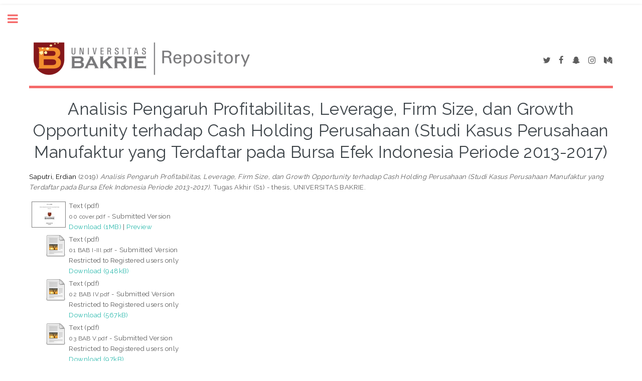

--- FILE ---
content_type: text/html; charset=utf-8
request_url: https://repository.bakrie.ac.id/2258/
body_size: 11482
content:
<!DOCTYPE html>
<html xmlns="http://www.w3.org/1999/xhtml">
	<head>
		<meta http-equiv="X-UA-Compatible" content="IE=edge" />
		<title> Analisis Pengaruh Profitabilitas, Leverage, Firm Size, dan Growth Opportunity terhadap Cash Holding Perusahaan (Studi Kasus Perusahaan Manufaktur yang Terdaftar pada Bursa Efek Indonesia Periode 2013-2017)  - Universitas Bakrie Repository</title>
		<link rel="icon" href="/apw_template/images/favicon.png" type="image/x-icon" />
		<link rel="shortcut icon" href="/apw_template/images/favicon.png" type="image/x-icon" />
		<meta content="2258" name="eprints.eprintid" />
<meta content="15" name="eprints.rev_number" />
<meta name="eprints.eprint_status" content="archive" />
<meta content="2925" name="eprints.userid" />
<meta name="eprints.dir" content="disk0/00/00/22/58" />
<meta content="2019-03-21 06:38:57" name="eprints.datestamp" />
<meta content="2019-03-21 06:38:57" name="eprints.lastmod" />
<meta name="eprints.status_changed" content="2019-03-21 06:38:57" />
<meta name="eprints.type" content="thesis" />
<meta name="eprints.metadata_visibility" content="show" />
<meta content="Saputri, Erdian" name="eprints.creators_name" />
<meta name="eprints.creators_id" content="dian.sputrii@gmail.com" />
<meta name="eprints.contributors_type" content="http://www.loc.gov/loc.terms/relators/SRV" />
<meta content="http://www.loc.gov/loc.terms/relators/EXP" name="eprints.contributors_type" />
<meta content="http://www.loc.gov/loc.terms/relators/EXP" name="eprints.contributors_type" />
<meta name="eprints.contributors_name" content="Kuswardono, Anon" />
<meta content="Rudianto, Dudi" name="eprints.contributors_name" />
<meta name="eprints.contributors_name" content="Mangkuto, Imbang J" />
<meta name="eprints.contributors_id" content="anon.kuswardono@bakrie.ac.id" />
<meta content="dudi.rudianto@bakrie.ac.id" name="eprints.contributors_id" />
<meta name="eprints.contributors_id" content="ijmangkuto@bakrie.ac.id" />
<meta content="Program Studi Manajemen FEIS Universitas Bakrie" name="eprints.corp_creators" />
<meta name="eprints.title" content="Analisis Pengaruh Profitabilitas, Leverage, Firm Size, dan Growth Opportunity terhadap Cash Holding Perusahaan (Studi Kasus Perusahaan Manufaktur yang Terdaftar pada Bursa Efek Indonesia Periode 2013-2017)" />
<meta content="unpub" name="eprints.ispublished" />
<meta name="eprints.subjects" content="Corporation_finance" />
<meta content="Finance_Management" name="eprints.subjects" />
<meta name="eprints.subjects" content="thesis_S1" />
<meta content="Pro_MNJ" name="eprints.divisions" />
<meta name="eprints.keywords" content="profitabilitas, leverage, firm size, growth opportunity, cash holding" />
<meta name="eprints.abstract" content="Penelitian ini bertujuan untuk menganalisis pengaruh Profitabilitas, Leverage, Firm Size, dan Growth Opportunity terhadap Cash Holding pada perusahaan manufaktur yang terdaftar di Bursa Efek Indonesia. Periode pengamatan penelitian yaitu tahun 2013-2017. Jumlah sampel pada penelitian ini adalah 20 sampel dari 154 perusahaan yang diterpilih berdasarkan teknik pemilihan purposive sampling dan menggunakan jenis data sekunder. Analisis yang digunakan adalah regresi data panel dengan model fixed effect. Hasil penelitian ini menyatakan bahwa profitabilitas, leverage, firm size, dan growth opportunity terbukti secara bersama-sama (simultan) berpengaruh terhadap tingkat cash holding. Adapun hasil uji parsial, profitabilitas dan firm size memiliki pengaruh positif dan signifikan terhadap tingkat cash holding perusahaan. Sedangkan leverage memiliki pengaruh negatif dan signifikan terhadap tingkat cash holding dan growth opportunity memiliki pengaruh tidak signifikan terhadap tingkat cash holding." />
<meta content="2019" name="eprints.date" />
<meta name="eprints.date_type" content="published" />
<meta content="restricted" name="eprints.full_text_status" />
<meta content="UNIVERSITAS BAKRIE" name="eprints.institution" />
<meta content="Program Studi Manajemen Universitas Bakrie" name="eprints.department" />
<meta content="diploma" name="eprints.thesis_type" />
<meta name="eprints.thesis_name" content="phd" />
<meta content="Ajija, S. R., Setianto, R. H., Sari, D. W., &amp; Primanti, M. R. (2011). Cara Cerdas Menguasai EViews. Jakarta: Salemba Empat.
Alatas, A. (2015). Analisis Faktor Keuangan yang Mempengaruhi Kebijakan Cash Holding Perusahaan Manufaktur di Bursa Efek Indonesia Periode 2008-2013. Skripsi.
Al-Najjar, B. (2013). The Financial Determinants of Corporate Cash Holdings: Evidence from Some Emerging Market. International Business Review, 77-88.
Arfan, M., &amp; Rofizar, H. (2013). Nilai Perusahaan dalam Kaitannya dengan Arus Kas Bebas dan Pertumbuhan Perusahaan. Jurnal Telaah &amp; Riset Akuntansi, 14-30.
Ariana, D., Hadjaat, M., &amp; Yudaruddin, R. (2018). Pengaruh Cash Flow, Expenditure dan Nilai Perusahaan Terhadap Cash Holding pada Perusahaan Sektor Pertambangan di BEI periode 2012-2015. Jurnal Manajemen, 7-13.
Azhari, R. A. (2015). Pengaruh Growth Opportunity, Liquidity, Profitability dan Political Connection Terhadap Cash Holding Perusahaan Non Keuangan yang Terdaftar di Bursa Efek Indonesia Periode 2010-2014. Skripsi.
Barasa, C., Achoki, G., &amp; Njuguna, A. (2018). Determinants of Corporate Cash Holding of Non-Financial Firm Listed on the Nairobi Securities Exchange. International Journal of Business and Management, 13(9), 222-235.
Basheer, M. F. (2014). Imapact of Corporate Governance on Corporate Cash Holdings: An Empirical Study of Firms in Manufacturing Industry of Pakistan. International Journal of Innovation and Applied Studies, 7(4), 1371-1383.
Bayu, A., &amp; Septiani, A. (2015). Pengaruh Cash Holdings Terhadap Nilai Perusahaan. Jurnal Akuntansi Fakultas Ekonomika dan Bisnis Universitas Diponegoro, 1-9.
Bigelli, M., &amp; Vidal, J. S. (2012). Cash Holdings in Private Firms. Journal of Banking &amp; Finance, 26-35.
Bursa Efek Indonesia. (t.thn.). Laporan Keuangan dan Tahunan. Dipetik December 2018, 19, dari Bursa Efek Indonesia: www.web.idx.id
Cheryta, A. M., Moeljadi, &amp; Indrawati, N. K. (2017). The Effect of Leverage, Profitability, Information Assymmetry, Firm Size on Cash Holding and Firm Value of Manufacturing Firm Listed at Indonesian Stock Exchange. International Journal of Research in Business Studies and Management, 4(4), 21-31.
Dianah, A., Basri, H., &amp; Arfan, M. (2014). Pengaruh Peluang Pertumbuhan, Modal Kerja Bersih, dan Financial Leverage Terhadap Cash Holding pada Perusahaan Manufaktur di Bursa Efek Indonesia. Jurnal Akuntansi Pascasarjana Universitas Syiah Kuala, 3(2), 13-22.
Dittmar, A., Smith, J. M., &amp; Servaes, H. (2003). International Corporate Governance and Corporate Cash Holdings. Journal of Financial and Quantitative Analysis, 38, 111-133.
Duchin, R., Ozbas, O., &amp; Sensoy, B. A. (2010). Costly External Finance, Corporate Investment, and Subprime Mortgage Credit Crisis. Journal of Financial Economics(97), 418-435.
Eriyanto. (2007). Teknik Sampling: Analisis Opini Publik. Yogyakarta: LKiS.
Ferreira, M. A., &amp; Vilela, A. S. (2004). Why Do Firm Hold Cash? Evidence from EMU Countries. European Financial Management, 10(2), 295-319.
Ferri, M. G., &amp; Jones, W. H. (1979). Determinans of Financial Structure: A New Methodological Approach. Journal of Finance, 631-644.
Ghozali, I. (2011). Aplikasi Analisis Multivariate dengan Program SPSS. Semarang: Badan Penerbit Universitas Diponegoro.
Gill, A., &amp; Shah, C. (2012). Determinants of Corporate Cash Holdings: Evidence from Canada. International Journal of Economics and Finance, 4(1).
Gujarati, D. N., &amp; Porter, D. C. (2012). Dasar-Dasar Ekonometrika. Jakarta: Salemba Empat.
Hermawan, A. (2009). Penelitian Bisnis: Paradigma Kuantitatif. Jakarta: PT Grasindo.
Husnan, S. (2006). Manajemen Keuangan: Teori dan Penerapan Keputusan Jangka Pendek. Yogyakarta: BPFE UGM.
Jinkar, R. T. (2013). Analisa Faktor-Faktor Penentu Kebijakan Cash Holding Perusahaan Manufaktur di Indonesia. Jurnal Departemen Akuntansi Fakultas Ekonomi, 1-19.
Kafayat, A., Rehman, K. U., &amp; M., F. (2014). Factors Affecting Corporate Cash Holding of Non-Financial Firms in Pakistan. Journal of Acra Universitatis Danubius, 10(3), 35-43.
Karaguna, H. (2013). Analisis Pengaruh Diversifikasi Perusahaan Terhadap Cash Holdings pada Perusahaan Non-Keuangan yang Terdaftar di Bursa Efek Indonesia Periode 2007-2011. Skripsi.
Kariuki, S. N., Namusonge, G. S., &amp; Orwa, G. O. (2015). Determinants of Corporate Cash Holdings: Evidence From Private Manufacturing Firms in Kenya. International Journal of Advanced Research in Management and Social Sciences, 4(6), 15-33.
Kasmir. (2010). Pengantar Manajemen Keuangan. Jakarta: Kencana.
Kementerian Perindustrian Republik Indonesia. (t.thn.). Siaran Pers: Kontribusi Industri Manufaktur Indonesia Peringkat Keempat Dunia. Dipetik 10 25, 2018, dari Kementerian Perindustrian Republik Indonesia: http://www.kemenperin.go.id
Keown, A. J., Martin, J. D., Petty, J. W., &amp; Scott, Jr, D. F. (2005). Financial Management: Principles and Applications. United State of America: Prentice Hall.
Keynes, J. M. (1936). The General Theory of Employement, Interest and Money. London: McMillan.
Kieso, D. E., Weygandt, J. J., &amp; Warfield, T. D. (2010). Intermediate Accounting (IFRS ed.). USA: John Wiley &amp; Sons.
Kim, J., Kim, H., &amp; Woods, D. (2011). Determinants of Corporate Cash Holdings Level: An Empirical Examination of the Restaurant Industry. International Journal of Hospitality Mangement, 568-574.
Liadi, C. C., &amp; Suryanawa, I. K. (2018). Pengaruh Ukuran Perusahaan, Net Working Capital, Cash Flow, dan Cash Conversion Cycle pada Cash Holding. Jurnal Akuntansi Universitas Udayana, 24(2), 1474-1502.
Lian, Y., Sepehri, M., &amp; Foley, M. (2011). Corporate Cash Holdings and Financial Crisis: An Empirical Study of Chines Companies. Eurasian Business Review, 1(2), 112-124.
Lie, E., &amp; Liu, Y. (2018). Corporate Cash Holdings and Acquisitions. Journal Financing Management, 159-173.
Liestyasih, L. P., &amp; Wiaguna, L. P. (2017). Pengaruh Firm Size dan Growth Opportunity Terhadap Cash Holding dan Firm Value. Jurnal Ekonomi dan Bisnis Universitas Udayana, 6(10), 3607-3636.
Martin, J. D., Petty, J. W., Keown, A. J., &amp; Scott, Jr, D. F. (1998). Dasar-Dasar Manajemen Keuangan. Jakarta: PT Raja Grafindo Persada.
Maulana, R., Noviyanti, L., &amp; Soleh, A. Z. (2013). Aplikasi Model Stokastik dalam Penentuan Saldo Kas Harian Optimal Bank dengan Pendekatan Distribusi Generalized Logistic. Jurnal Ekonomi dan Kebijakan Publik, 4(1), 15-26.
Meutia, T. (2016). Pengaruh Growth Opportunity, Profitablitas, dan Ukuran Perusahaan terhadap Struktur Modal pada Perusahaan Properti di Bursa Efek Indonesia. Jurnal Manajemen dan Keuangan, 5(2), 603-614.
Miller, M. H., &amp; Orr, D. (1966). A Model of demand for money by firm. Quarterly Journal of Economics, 8(3), 413-435.
Mulligan, C. B. (1997). Scale Economies, the Value of Time, and the Demand for Money: Longitudinal Evidence form Firms. Journal of Political Economy, 105, 1061-1079.
Mulyawan, S. (2015). Manajemen Keuangan. Bandung: CV Pustaka Setia.
Muslich, M. (2000). Manajemen Keuangan Modern Analisis, Perencanaan, dan Kebijaksanaan. Jakarta: PT Bumi Aksara.
Myers, S. C. (1977). Determinants of Corporate Borrowing. Journal of Financial Economic, 147-175.
Myers, S. C., &amp; Majluf, N. S. (1984). Corporate Financing and Investment Decisions when Firm Have Information that Investors Do Not Have. Journal of Financial Economics, 187-221.
Nachrowi, D., &amp; Usman, H. (2006). Pendekatan Populer dan Praktis Ekonometrika untuk Analisis Ekonomi dan Keuangan. Jakarta: Lembaga Penerbit Fakultas Ekonomi Universitas Indonesia.
Nofryanti. (2014). Pengaruh Net Working Capital, Growth Opportunity dan Leverage Terhadap Cash Holding. Jurnal Ilmiah Akuntansi, 476-496.
Novita, R. (2015). Pengaruh Cash Flow, Net Working Capital, Short Term Debt, Capital Expenditure, Tobin's Q, dan Size Terhadap Cash Holding Pada Perusahaan Manufaktur Financially Constrained dan Non Financially Constrained di Indonesia. Skripsi.
Okezone Finance. (2018, 7 28). Finance: Industri Manufaktur Indonesia Terbesar ke-4 di Dunia. Dipetik 10 24, 2018, dari Okezone Finance: https://economy.okezone.com
Opler, T., Pinkowitz, L., Stulz, R., &amp; Williamson, R. (1999). The Determinants and Implications of Corporate Cash Holdings. Journal of Financial Economics, 3-46.
Ozkan, A., &amp; Ozkan, N. (2004). Corporate Cash Holdings: An Empirical Investigation of UK Companies. Journal of Banking &amp; Finance, 2103-2134.
Prasetyo, B., &amp; Jannah, L. M. (2011). Metode Penelitian Kuantitatif. Jakarta: PT RajaGrafindo Persada.
Putrato, W. E. (2017). Analisis Determinan Tingkat Cash Holding Perusahaan Property dan Real Estate yang Terdaftar di Bursa Efek Indonesia. Skripsi.
Ramadian. (2017). Analisis Faktor-Faktor yang Mempengaruhi Cash Holding Pada Perusahaan Properti dan Real Estate yang Terdaftar di Bursa Efek Indonesia Periode 2013-2015. Skripsi.
Ross, S. A., Westerfield, R. W., &amp; Jordan, B. D. (2012). Fundamentals of Corporate Finance. America: McGraw-Hill.
Santoso, S. (2010). Statistik Parametrik: Konsep dan Aplikasi dengan SPSS. Jakarta: PT Elex Media Komputindo.
Santoso, S. (2014). Panduan Lengkap SPSS Versi 20 (Revisi ed.). Jakarta: PT Elex Media Komputindo.
Sawir, A. (2001). Analisis Kinerja Keuangan dan Perencanaan Keuangan. Jakarta: PT Gramedia Pustaka Utama.
Sekaran, U. (2011). Research Methods for Business. Jakarta: Salemba Empat.
Senjaya, S. Y., &amp; Yadnyana, I. K. (2016). Analisis Pengaruh Investment Opportunity Set, Cash Conversion Cycle dan Corporate Governance Structure terhadap Cash Holdings. Jurnal Ekonomi dan Bisnis Universitas Udayana, 5, 2549-2578.
Silaen, R., &amp; Prasetiono. (2017). Analisis Faktor-Faktor yang Mempengaruhi Tingkat Cash Holding pada Bank Umum yang Terdaftar di Bursa Efek Indonesia Tahun 2011-2015. Diponegoro Journal of Management, 6(3), 1-11.
Simanjuntak, S. F., &amp; Wahyudi, A. S. (2017). Faktor-Faktor yang Mempengaruhi Cash Holding Perusahaan. Jurnal Bisnis dan Akuntansi, 19(1), 25-31.
Subramaniam, V., Tang, T. T., Yue, H., &amp; Zhou, X. (2011). Firm Structure and Corporate Cash Holdings. Journal of Corporate Finance, 759-773.
Sudana, I. M. (2011). Manajemen Keuangan Perusahaan. Jakarta: Erlangga.
Sudaryono. (2016). Metode Penelitian Pendidikan. Jakarta: Kencana.
Sugiono, A. (2009). Manajemen Keuangan untuk Praktisi Keuangan. Jakarta: PT Grasindo.
Sugiyono. (2014). Metode Penelitian Kuantitatif dan R&amp;D. Bandung: Alfabeta.
Suherman. (2017). Faktor-Faktor yang Mempengaruhi Cash Holdings Perusahaan di Bursa Efek Indonesia. Jurnal Manajemen, XXI(3), 336-349.
Sumarna, A. D. (2016). Faktor-Faktor yang Mempengaruhi Pertumbuhan Perusahaan. Jurnal Benefita, 1-7.
Sundjaja, R. S., Berlian, I., &amp; Sundjaja, D. P. (2007). Manajemen Keuangan 1 (6 ed.). Bandung: Unpar Press.
Sutojo, H. (1997). Prinsip-Prinsip Manajemen Keuangan. Jakarta: Salemba Empat.
Sutrisno, B. (2017). Hubungan Cash Holding dan Nilai Perusahaan. Jurnal Dinamika Akuntansi dan Bisnis, 45-56.
Sutrisno, B., &amp; Gumanti, T. A. (2016). Pengaruh Krisis Keuangan Global dan Karakteristik Perusahaan Terhadap Cash Holding Perusahaan di Indonesia. Jurnal Siasat Bisnis, 20(2), 130-142.
Syafrizaliadhi, A. D., &amp; Arfianto, E. D. (2014). Faktor-Faktor yang Mempengaruhi Perilaku Cash Holdings pada Perusahaan Besar dan Perusahaan Kecil. Diponegoro Journal of Management, 3(3), 1-14.
Syamsuddin, L. (2001). Manajemen Keuangan Perusahaan: Konsep Aplikasi dalam Perencanaan dan Pengambilan Keputusan. Jakarta: PT Raja Grafindo Persada.
Tahir, M. S., Alifiah, M. N., Arshad, M. U., &amp; Saleem, F. (2016). Fiancial Theories with a Focus on Corporate Cash Holdings Behavior: A Comprehensive Review. International Journal of Economics and Financial Issues, 6, 215-219.
Tayem, G. (2017). The Determinants of Corporate Cash Holdings: The Case of a Small Emerging Market. International Journal of Financial Research, 8(1), 143-154.
Thu, P. A., &amp; Khuong, N. V. (2018). Factors Effect on Corporate Cash Holdings of the Energy Enterprises Listed on Vietnam's Stock Market. International Journal of Energy Economics and Policy, 29-34.
Wahyuni, I., Soeratno, &amp; Suyanto. (2017). Determinan Cash Holdings dan Excess Value. Jurnal Ilmiah Akuntansi Kesatuan, 5(1), 45-57.
Walsh, C. (2003). Key Management Ratio. Jakarta: Erlangga.
Wijaya, A. L., Bandi, &amp; Hartoko, S. (2010). Pengarruh Kualitas Akrual dan Leverage Terhadap Cash Holding Perusahaan. Jurnal Akuntansi dan Keuangan Indonesia, 7(2), 170-186.
William, &amp; Fauzi, S. (2013). Analisis Pengaruh Growth Opportunity, Net Working Capital, dan Cash Conversion Cycle terhadap Cash Holdings Perusahaan Sektor Pertambangan. Jurnal Ekonomi dan Keuangan, 1, 72-90.
Wira, D. (2014). Analisis Fundamental Saham. Jakarta: Exceed.
Yamin, S., Rachmach, L. A., &amp; Kurniawan, H. (2011). Regresi dan Korelasi dalam Genggaman Anda: Aplikasi Software SPSS, EViews, Minitab, dan Statgraphics. Jakarta: Salemba Empat." name="eprints.referencetext" />
<meta name="eprints.citation" content="  Saputri, Erdian  (2019) Analisis Pengaruh Profitabilitas, Leverage, Firm Size, dan Growth Opportunity terhadap Cash Holding Perusahaan (Studi Kasus Perusahaan Manufaktur yang Terdaftar pada Bursa Efek Indonesia Periode 2013-2017).  Tugas Akhir (S1) -  thesis, UNIVERSITAS BAKRIE.   " />
<meta content="https://repository.bakrie.ac.id/2258/1/00%20cover.pdf" name="eprints.document_url" />
<meta content="https://repository.bakrie.ac.id/2258/2/01%20BAB%20I-III.pdf" name="eprints.document_url" />
<meta name="eprints.document_url" content="https://repository.bakrie.ac.id/2258/3/02%20BAB%20IV.pdf" />
<meta name="eprints.document_url" content="https://repository.bakrie.ac.id/2258/4/03%20BAB%20V.pdf" />
<meta content="https://repository.bakrie.ac.id/2258/5/04%20DAFTAR%20PUSTAKA.pdf" name="eprints.document_url" />
<meta content="https://repository.bakrie.ac.id/2258/6/05%20LAMPIRAN.pdf" name="eprints.document_url" />
<link href="http://purl.org/DC/elements/1.0/" rel="schema.DC" />
<meta content="https://repository.bakrie.ac.id/2258/" name="DC.relation" />
<meta content="Analisis Pengaruh Profitabilitas, Leverage, Firm Size, dan Growth Opportunity terhadap Cash Holding Perusahaan (Studi Kasus Perusahaan Manufaktur yang Terdaftar pada Bursa Efek Indonesia Periode 2013-2017)" name="DC.title" />
<meta name="DC.creator" content="Saputri, Erdian" />
<meta name="DC.subject" content="Corporation Finance" />
<meta content="Finance Management" name="DC.subject" />
<meta content="Thesis (S1)" name="DC.subject" />
<meta name="DC.description" content="Penelitian ini bertujuan untuk menganalisis pengaruh Profitabilitas, Leverage, Firm Size, dan Growth Opportunity terhadap Cash Holding pada perusahaan manufaktur yang terdaftar di Bursa Efek Indonesia. Periode pengamatan penelitian yaitu tahun 2013-2017. Jumlah sampel pada penelitian ini adalah 20 sampel dari 154 perusahaan yang diterpilih berdasarkan teknik pemilihan purposive sampling dan menggunakan jenis data sekunder. Analisis yang digunakan adalah regresi data panel dengan model fixed effect. Hasil penelitian ini menyatakan bahwa profitabilitas, leverage, firm size, dan growth opportunity terbukti secara bersama-sama (simultan) berpengaruh terhadap tingkat cash holding. Adapun hasil uji parsial, profitabilitas dan firm size memiliki pengaruh positif dan signifikan terhadap tingkat cash holding perusahaan. Sedangkan leverage memiliki pengaruh negatif dan signifikan terhadap tingkat cash holding dan growth opportunity memiliki pengaruh tidak signifikan terhadap tingkat cash holding." />
<meta name="DC.date" content="2019" />
<meta name="DC.type" content="Thesis" />
<meta content="NonPeerReviewed" name="DC.type" />
<meta name="DC.format" content="text" />
<meta content="id" name="DC.language" />
<meta content="https://repository.bakrie.ac.id/2258/1/00%20cover.pdf" name="DC.identifier" />
<meta content="text" name="DC.format" />
<meta content="id" name="DC.language" />
<meta name="DC.identifier" content="https://repository.bakrie.ac.id/2258/2/01%20BAB%20I-III.pdf" />
<meta name="DC.format" content="text" />
<meta content="id" name="DC.language" />
<meta content="https://repository.bakrie.ac.id/2258/3/02%20BAB%20IV.pdf" name="DC.identifier" />
<meta content="text" name="DC.format" />
<meta name="DC.language" content="id" />
<meta name="DC.identifier" content="https://repository.bakrie.ac.id/2258/4/03%20BAB%20V.pdf" />
<meta content="text" name="DC.format" />
<meta name="DC.language" content="id" />
<meta content="https://repository.bakrie.ac.id/2258/5/04%20DAFTAR%20PUSTAKA.pdf" name="DC.identifier" />
<meta name="DC.format" content="text" />
<meta content="id" name="DC.language" />
<meta content="https://repository.bakrie.ac.id/2258/6/05%20LAMPIRAN.pdf" name="DC.identifier" />
<meta name="DC.identifier" content="  Saputri, Erdian  (2019) Analisis Pengaruh Profitabilitas, Leverage, Firm Size, dan Growth Opportunity terhadap Cash Holding Perusahaan (Studi Kasus Perusahaan Manufaktur yang Terdaftar pada Bursa Efek Indonesia Periode 2013-2017).  Tugas Akhir (S1) -  thesis, UNIVERSITAS BAKRIE.   " />
<link href="https://repository.bakrie.ac.id/2258/" rel="canonical" />
<link type="application/xml; charset=utf-8" rel="alternate" title="Data Cite XML" href="https://repository.bakrie.ac.id/cgi/export/eprint/2258/DataCiteXML/ub-eprint-2258.xml" />
<link href="https://repository.bakrie.ac.id/cgi/export/eprint/2258/RDFNT/ub-eprint-2258.nt" title="RDF+N-Triples" rel="alternate" type="text/plain" />
<link href="https://repository.bakrie.ac.id/cgi/export/eprint/2258/CSV/ub-eprint-2258.csv" type="text/csv; charset=utf-8" title="Multiline CSV" rel="alternate" />
<link title="MODS" rel="alternate" type="text/xml; charset=utf-8" href="https://repository.bakrie.ac.id/cgi/export/eprint/2258/MODS/ub-eprint-2258.xml" />
<link rel="alternate" title="RDF+N3" type="text/n3" href="https://repository.bakrie.ac.id/cgi/export/eprint/2258/RDFN3/ub-eprint-2258.n3" />
<link href="https://repository.bakrie.ac.id/cgi/export/eprint/2258/RIS/ub-eprint-2258.ris" rel="alternate" title="Reference Manager" type="text/plain" />
<link href="https://repository.bakrie.ac.id/cgi/export/eprint/2258/DC/ub-eprint-2258.txt" title="Dublin Core" rel="alternate" type="text/plain; charset=utf-8" />
<link href="https://repository.bakrie.ac.id/cgi/export/eprint/2258/Refer/ub-eprint-2258.refer" title="Refer" rel="alternate" type="text/plain" />
<link href="https://repository.bakrie.ac.id/cgi/export/eprint/2258/Text/ub-eprint-2258.txt" title="ASCII Citation" rel="alternate" type="text/plain; charset=utf-8" />
<link rel="alternate" title="Simple Metadata" type="text/plain; charset=utf-8" href="https://repository.bakrie.ac.id/cgi/export/eprint/2258/Simple/ub-eprint-2258.txt" />
<link href="https://repository.bakrie.ac.id/cgi/export/eprint/2258/DIDL/ub-eprint-2258.xml" type="text/xml; charset=utf-8" title="MPEG-21 DIDL" rel="alternate" />
<link href="https://repository.bakrie.ac.id/cgi/export/eprint/2258/COinS/ub-eprint-2258.txt" title="OpenURL ContextObject in Span" rel="alternate" type="text/plain; charset=utf-8" />
<link type="text/xml; charset=utf-8" title="METS" rel="alternate" href="https://repository.bakrie.ac.id/cgi/export/eprint/2258/METS/ub-eprint-2258.xml" />
<link title="BibTeX" rel="alternate" type="text/plain; charset=utf-8" href="https://repository.bakrie.ac.id/cgi/export/eprint/2258/BibTeX/ub-eprint-2258.bib" />
<link type="text/xml; charset=utf-8" title="OpenURL ContextObject" rel="alternate" href="https://repository.bakrie.ac.id/cgi/export/eprint/2258/ContextObject/ub-eprint-2258.xml" />
<link href="https://repository.bakrie.ac.id/cgi/export/eprint/2258/RDFXML/ub-eprint-2258.rdf" rel="alternate" title="RDF+XML" type="application/rdf+xml" />
<link href="https://repository.bakrie.ac.id/cgi/export/eprint/2258/XML/ub-eprint-2258.xml" type="application/vnd.eprints.data+xml; charset=utf-8" rel="alternate" title="EP3 XML" />
<link type="text/plain; charset=utf-8" title="EndNote" rel="alternate" href="https://repository.bakrie.ac.id/cgi/export/eprint/2258/EndNote/ub-eprint-2258.enw" />
<link title="HTML Citation" rel="alternate" type="text/html; charset=utf-8" href="https://repository.bakrie.ac.id/cgi/export/eprint/2258/HTML/ub-eprint-2258.html" />
<link rel="alternate" title="Atom" type="application/atom+xml;charset=utf-8" href="https://repository.bakrie.ac.id/cgi/export/eprint/2258/Atom/ub-eprint-2258.xml" />
<link href="https://repository.bakrie.ac.id/cgi/export/eprint/2258/JSON/ub-eprint-2258.js" rel="alternate" title="JSON" type="application/json; charset=utf-8" />
<link rel="Top" href="https://repository.bakrie.ac.id/" />
    <link rel="Sword" href="https://repository.bakrie.ac.id/sword-app/servicedocument" />
    <link href="https://repository.bakrie.ac.id/id/contents" rel="SwordDeposit" />
    <link rel="Search" href="https://repository.bakrie.ac.id/cgi/search" type="text/html" />
    <link rel="Search" href="https://repository.bakrie.ac.id/cgi/opensearchdescription" title="Universitas Bakrie Repository" type="application/opensearchdescription+xml" />
    <script type="text/javascript" src="https://www.google.com/jsapi">
//padder
</script><script type="text/javascript">
// <![CDATA[
google.load("visualization", "1", {packages:["corechart", "geochart"]});
// ]]></script><script type="text/javascript">
// <![CDATA[
var eprints_http_root = "https://repository.bakrie.ac.id";
var eprints_http_cgiroot = "https://repository.bakrie.ac.id/cgi";
var eprints_oai_archive_id = "repository.bakrie.ac.id";
var eprints_logged_in = false;
var eprints_logged_in_userid = 0; 
var eprints_logged_in_username = ""; 
var eprints_logged_in_usertype = ""; 
// ]]></script>
    <style type="text/css">.ep_logged_in { display: none }</style>
    <link type="text/css" href="/style/auto-3.4.5.css?1741584722" rel="stylesheet" />
    <script type="text/javascript" src="/javascript/auto-3.4.5.js?1741584722">
//padder
</script>
    <!--[if lte IE 6]>
        <link rel="stylesheet" type="text/css" href="/style/ie6.css" />
   <![endif]-->
    <meta name="Generator" content="EPrints 3.4.5" />
    <meta http-equiv="Content-Type" content="text/html; charset=UTF-8" />
    <meta content="en" http-equiv="Content-Language" />
    
		
		<meta charset="utf-8" />
		<meta name="viewport" content="width=device-width, initial-scale=1,maximum-scale=1, user-scalable=no" />
		
		<link rel="stylesheet" href="/apw_template/styles/font-awesome.min.css" />
		<link rel="stylesheet" href="//fonts.googleapis.com/css?family=Open+Sans:400,600,400italic,600italic" />
		<link rel="stylesheet" href="//fonts.googleapis.com/css?family=Montserrat:400,800" />
		<link rel="stylesheet" href="//fonts.googleapis.com/css?family=Raleway:400,800,900" />
		<script src="//ajax.googleapis.com/ajax/libs/jquery/1.12.4/jquery.min.js">// <!-- No script --></script>
		<link rel="stylesheet" href="/apw_template/styles/base.css" />
		<link rel="stylesheet" href="/apw_template/styles/site.css" />			
		<link rel="stylesheet" href="/apw_template/styles/apw_main.css" />
		
		<script>
 
		// Give $ back to prototype.js; create new alias to jQuery.
		jQuery.noConflict();
 
		jQuery(document).ready(function( $ ) {
		
			//Clones the EP menu to the top menu. 
			$('#main_page .ep_tm_key_tools').clone().appendTo('#login_status');
			//Then remove the old class, and add the navbar classes to make it fit in. 
			$('header .ep_tm_key_tools').removeClass('ep_tm_key_tools').addClass('nav navbar-nav navbar-right').attr('id','ep_menu_top');
			// remove the first part of the menu if you are already signed in (as the span buggers up the nice navbar menu)
			$('header #ep_menu_top li:first-child').has("span").remove();
			

			//left hand side menu. Adds the id, then the needed classes for bootstrap to style the menu 
			$('#main_page .ep_tm_key_tools').removeClass('ep_tm_key_tools').attr('id','ep_menu').addClass('hidden-xs');
			$('#main_page ul#ep_menu ').addClass('list-group');
			$('#main_page ul#ep_menu li').addClass('list-group-item');
			//$('#main_page ul#ep_menu li:first-child:contains("Logged")').addClass('active');
			$('#main_page ul#ep_menu li:first-child:contains("Logged")').closest('.list-group-item').addClass('active');
			$('#main_page ul#ep_menu li:first-child span a').addClass('list-group-item-text');

			// If the user isn't logged in, style it a little
			//$('#main_page ul#ep_menu li:first-child a[href$="cgi/users/home"]').addClass('list-group-item-heading');
			var log_in_btn = $('#main_page ul#ep_menu li:first-child a[href$="cgi/users/home"]');
			var admin_btn = $('#main_page ul#ep_menu li a[href$="cgi/users/home?screen=Admin"]');
			//log_in_btn.addClass('btn btn-primary');
			//admin_btn.addClass('btn btn-default');
			log_in_btn.closest('li').addClass('active');
			//admin_btn.closest('li').removeClass('list-group-item');
			//log_in_btn.closest('ul').removeClass('list-group').addClass('list-unstyled');
				
		});
		</script>
	</head>
<body>

	
	<!-- Wrapper -->
	<div id="wrapper">

		<!-- Main -->
		<div id="main">
			<div class="inner">

				<header id="header">
					<!-- Untuk mengganti logo, letakkan file logo di archives/archives_id/cfg/static/images/ dengan ukuran maksimal 449x70 pixel -->
					<a href="https://repository.bakrie.ac.id" class="logo"><img src="/images/jatayu-logo-repos.png" alt="Logo Universitas" title="Logo Universitas" /></a>
					<ul class="icons">
						<li><a href="#" class="icon fa-twitter"><span class="label">Twitter</span></a></li>
						<li><a href="#" class="icon fa-facebook"><span class="label">Facebook</span></a></li>
						<li><a href="#" class="icon fa-snapchat-ghost"><span class="label">Snapchat</span></a></li>
						<li><a href="#" class="icon fa-instagram"><span class="label">Instagram</span></a></li>
						<li><a href="#" class="icon fa-medium"><span class="label">Medium</span></a></li>
					</ul>
				</header>
				
				<h1 class="ep_tm_pagetitle">
				  

Analisis Pengaruh Profitabilitas, Leverage, Firm Size, dan Growth Opportunity terhadap Cash Holding Perusahaan (Studi Kasus Perusahaan Manufaktur yang Terdaftar pada Bursa Efek Indonesia Periode 2013-2017)


				</h1>
				<div class="ep_summary_content"><div class="ep_summary_content_top"></div><div class="ep_summary_content_left"></div><div class="ep_summary_content_right"></div><div class="ep_summary_content_main">

  <p style="margin-bottom: 1em">
    


    <span class="person_name">Saputri, Erdian</span>
  

(2019)

<em>Analisis Pengaruh Profitabilitas, Leverage, Firm Size, dan Growth Opportunity terhadap Cash Holding Perusahaan (Studi Kasus Perusahaan Manufaktur yang Terdaftar pada Bursa Efek Indonesia Periode 2013-2017).</em>


    Tugas Akhir (S1) -  thesis, UNIVERSITAS BAKRIE.
  




  </p>

  

  

    
  
    
      
      <table>
        
          <tr>
            <td valign="top" align="right"><a class="ep_document_link" onmouseover="EPJS_ShowPreview( event, 'doc_preview_48763', 'right' );" onfocus="EPJS_ShowPreview( event, 'doc_preview_48763', 'right' );" href="https://repository.bakrie.ac.id/2258/1/00%20cover.pdf" onmouseout="EPJS_HidePreview( event, 'doc_preview_48763', 'right' );" onblur="EPJS_HidePreview( event, 'doc_preview_48763', 'right' );"><img border="0" src="https://repository.bakrie.ac.id/2258/1.hassmallThumbnailVersion/00%20cover.pdf" alt="[thumbnail of pdf]" class="ep_doc_icon" /></a><div id="doc_preview_48763" class="ep_preview"><div><div><span><img class="ep_preview_image" alt="" src="https://repository.bakrie.ac.id/2258/1.haspreviewThumbnailVersion/00%20cover.pdf" id="doc_preview_48763_img" border="0" /><div class="ep_preview_title">Preview</div></span></div></div></div></td>
            <td valign="top">
              

<!-- document citation -->


<span class="ep_document_citation">
<span class="document_format">Text (pdf)</span>
<br /><span class="document_filename">00 cover.pdf</span>
 - Submitted Version


</span>

<br />
              <a href="https://repository.bakrie.ac.id/2258/1/00%20cover.pdf" class="ep_document_link">Download (1MB)</a>
              
			  
			  | <a href="https://repository.bakrie.ac.id/2258/1.haslightboxThumbnailVersion/00%20cover.pdf" rel="lightbox[docs] nofollow">Preview</a>
			  
			  
              
  
              <ul>
              
              </ul>
            </td>
          </tr>
        
          <tr>
            <td valign="top" align="right"><a class="ep_document_link" href="https://repository.bakrie.ac.id/2258/2/01%20BAB%20I-III.pdf"><img src="https://repository.bakrie.ac.id/style/images/fileicons/text.png" alt="[thumbnail of pdf]" class="ep_doc_icon" border="0" /></a></td>
            <td valign="top">
              

<!-- document citation -->


<span class="ep_document_citation">
<span class="document_format">Text (pdf)</span>
<br /><span class="document_filename">01 BAB I-III.pdf</span>
 - Submitted Version

  <br />Restricted to Registered users only


</span>

<br />
              <a href="https://repository.bakrie.ac.id/2258/2/01%20BAB%20I-III.pdf" class="ep_document_link">Download (948kB)</a>
              
              
  
              <ul>
              
              </ul>
            </td>
          </tr>
        
          <tr>
            <td valign="top" align="right"><a class="ep_document_link" href="https://repository.bakrie.ac.id/2258/3/02%20BAB%20IV.pdf"><img src="https://repository.bakrie.ac.id/style/images/fileicons/text.png" alt="[thumbnail of pdf]" class="ep_doc_icon" border="0" /></a></td>
            <td valign="top">
              

<!-- document citation -->


<span class="ep_document_citation">
<span class="document_format">Text (pdf)</span>
<br /><span class="document_filename">02 BAB IV.pdf</span>
 - Submitted Version

  <br />Restricted to Registered users only


</span>

<br />
              <a href="https://repository.bakrie.ac.id/2258/3/02%20BAB%20IV.pdf" class="ep_document_link">Download (567kB)</a>
              
              
  
              <ul>
              
              </ul>
            </td>
          </tr>
        
          <tr>
            <td valign="top" align="right"><a href="https://repository.bakrie.ac.id/2258/4/03%20BAB%20V.pdf" class="ep_document_link"><img alt="[thumbnail of pdf]" class="ep_doc_icon" src="https://repository.bakrie.ac.id/style/images/fileicons/text.png" border="0" /></a></td>
            <td valign="top">
              

<!-- document citation -->


<span class="ep_document_citation">
<span class="document_format">Text (pdf)</span>
<br /><span class="document_filename">03 BAB V.pdf</span>
 - Submitted Version

  <br />Restricted to Registered users only


</span>

<br />
              <a href="https://repository.bakrie.ac.id/2258/4/03%20BAB%20V.pdf" class="ep_document_link">Download (97kB)</a>
              
              
  
              <ul>
              
              </ul>
            </td>
          </tr>
        
          <tr>
            <td valign="top" align="right"><a href="https://repository.bakrie.ac.id/2258/5/04%20DAFTAR%20PUSTAKA.pdf" onmouseout="EPJS_HidePreview( event, 'doc_preview_48767', 'right' );" onblur="EPJS_HidePreview( event, 'doc_preview_48767', 'right' );" class="ep_document_link" onfocus="EPJS_ShowPreview( event, 'doc_preview_48767', 'right' );" onmouseover="EPJS_ShowPreview( event, 'doc_preview_48767', 'right' );"><img src="https://repository.bakrie.ac.id/2258/5.hassmallThumbnailVersion/04%20DAFTAR%20PUSTAKA.pdf" alt="[thumbnail of pdf]" class="ep_doc_icon" border="0" /></a><div id="doc_preview_48767" class="ep_preview"><div><div><span><img border="0" class="ep_preview_image" alt="" src="https://repository.bakrie.ac.id/2258/5.haspreviewThumbnailVersion/04%20DAFTAR%20PUSTAKA.pdf" id="doc_preview_48767_img" /><div class="ep_preview_title">Preview</div></span></div></div></div></td>
            <td valign="top">
              

<!-- document citation -->


<span class="ep_document_citation">
<span class="document_format">Text (pdf)</span>
<br /><span class="document_filename">04 DAFTAR PUSTAKA.pdf</span>
 - Submitted Version


</span>

<br />
              <a href="https://repository.bakrie.ac.id/2258/5/04%20DAFTAR%20PUSTAKA.pdf" class="ep_document_link">Download (120kB)</a>
              
			  
			  | <a href="https://repository.bakrie.ac.id/2258/5.haslightboxThumbnailVersion/04%20DAFTAR%20PUSTAKA.pdf" rel="lightbox[docs] nofollow">Preview</a>
			  
			  
              
  
              <ul>
              
              </ul>
            </td>
          </tr>
        
          <tr>
            <td valign="top" align="right"><a class="ep_document_link" href="https://repository.bakrie.ac.id/2258/6/05%20LAMPIRAN.pdf"><img src="https://repository.bakrie.ac.id/style/images/fileicons/text.png" class="ep_doc_icon" alt="[thumbnail of pdf]" border="0" /></a></td>
            <td valign="top">
              

<!-- document citation -->


<span class="ep_document_citation">
<span class="document_format">Text (pdf)</span>
<br /><span class="document_filename">05 LAMPIRAN.pdf</span>
 - Submitted Version

  <br />Restricted to Registered users only


</span>

<br />
              <a href="https://repository.bakrie.ac.id/2258/6/05%20LAMPIRAN.pdf" class="ep_document_link">Download (539kB)</a>
              
              
  
              <ul>
              
              </ul>
            </td>
          </tr>
        
      </table>
    

  

  

  
    <h2>Abstract</h2>
    <p style="text-align: left; margin: 1em auto 0em auto">Penelitian ini bertujuan untuk menganalisis pengaruh Profitabilitas, Leverage, Firm Size, dan Growth Opportunity terhadap Cash Holding pada perusahaan manufaktur yang terdaftar di Bursa Efek Indonesia. Periode pengamatan penelitian yaitu tahun 2013-2017. Jumlah sampel pada penelitian ini adalah 20 sampel dari 154 perusahaan yang diterpilih berdasarkan teknik pemilihan purposive sampling dan menggunakan jenis data sekunder. Analisis yang digunakan adalah regresi data panel dengan model fixed effect. Hasil penelitian ini menyatakan bahwa profitabilitas, leverage, firm size, dan growth opportunity terbukti secara bersama-sama (simultan) berpengaruh terhadap tingkat cash holding. Adapun hasil uji parsial, profitabilitas dan firm size memiliki pengaruh positif dan signifikan terhadap tingkat cash holding perusahaan. Sedangkan leverage memiliki pengaruh negatif dan signifikan terhadap tingkat cash holding dan growth opportunity memiliki pengaruh tidak signifikan terhadap tingkat cash holding.</p>
  

  <table style="margin-bottom: 1em; margin-top: 1em;" cellpadding="3">
    <tr>
      <th align="right">Item Type:</th>
      <td>
        Thesis
        
        
        (Tugas Akhir (S1) - )
      </td>
    </tr>
    
    
      
    
      
    
      
        <tr>
          <th align="right">Uncontrolled Keywords:</th>
          <td valign="top">profitabilitas, leverage, firm size, growth opportunity, cash holding</td>
        </tr>
      
    
      
        <tr>
          <th align="right">Subjects:</th>
          <td valign="top"><a href="https://repository.bakrie.ac.id/view/subjects/Finance.html">Finance</a> &gt; <a href="https://repository.bakrie.ac.id/view/subjects/Finance=5FManagement.html">Finance Management</a> &gt; <a href="https://repository.bakrie.ac.id/view/subjects/Corporation=5Ffinance.html">Corporation Finance</a><br /><a href="https://repository.bakrie.ac.id/view/subjects/Finance.html">Finance</a> &gt; <a href="https://repository.bakrie.ac.id/view/subjects/Finance=5FManagement.html">Finance Management</a><br /><a href="https://repository.bakrie.ac.id/view/subjects/thesis.html">Thesis</a> &gt; <a href="https://repository.bakrie.ac.id/view/subjects/thesis=5FS1.html">Thesis (S1)</a></td>
        </tr>
      
    
      
        <tr>
          <th align="right">Divisions:</th>
          <td valign="top"><a href="https://repository.bakrie.ac.id/view/divisions/FAK=5FEIS/">Fakultas Ekonomi dan Ilmu Sosial</a> &gt; <a href="https://repository.bakrie.ac.id/view/divisions/Pro=5FMNJ/">Program Studi Manajemen</a></td>
        </tr>
      
    
      
    
      
        <tr>
          <th align="right">Depositing User:</th>
          <td valign="top">

<a href="https://repository.bakrie.ac.id/cgi/users/home?screen=User::View&amp;userid=2925"><span class="ep_name_citation"><span class="person_name">Erdian Saputri</span></span></a>

</td>
        </tr>
      
    
      
        <tr>
          <th align="right">Date Deposited:</th>
          <td valign="top">21 Mar 2019 06:38</td>
        </tr>
      
    
      
        <tr>
          <th align="right">Last Modified:</th>
          <td valign="top">21 Mar 2019 06:38</td>
        </tr>
      
    
    <tr>
      <th align="right">URI:</th>
      <td valign="top"><a href="https://repository.bakrie.ac.id/id/eprint/2258">https://repository.bakrie.ac.id/id/eprint/2258</a></td>
    </tr>
  </table>

  
  

  
    <h2 id="actions">Actions (login required)</h2>
    <table class="ep_summary_page_actions">
    
      <tr>
        <td><a href="/cgi/users/home?screen=EPrint%3A%3AView&amp;eprintid=2258"><img role="button" class="ep_form_action_icon" alt="View Item" src="/style/images/action_view.png" /></a></td>
        <td>View Item</td>
      </tr>
    
    </table>
  

</div><div class="ep_summary_content_bottom"></div><div class="ep_summary_content_after"></div></div>

			</div>
		</div>

		<!-- Sidebar -->
		<div id="sidebar">
			<div class="inner">

				<section id="part_top" class="alt">
					<div class="search-box">
					  <div class="container-4">
						<form method="get" accept-charset="utf-8" action="https://repository.bakrie.ac.id/cgi/search">
							<input type="search" name="q" id="search" placeholder="Insert keyword here..." />
							<button class="icon" value="Search" type="submit" name="_action_search"><i class="fa fa-search"></i></button>
							<input type="hidden" name="_action_search" value="Search" />
							<input type="hidden" name="_order" value="bytitle" />
							<input type="hidden" name="basic_srchtype" value="ALL" />
							<input type="hidden" name="_satisfyall" value="ALL" />
						</form>
					  </div>
					</div>
				</section>

				<!-- Menu -->
					<header class="major" style="margin-top: -20px;">
						<div style="text-transform: uppercase; font-size: 14px; font-weight: 700;letter-spacing: 0.35em;">USER MENU</div>
					</header>
					
					<div id="main_page">
						<ul id="ep_tm_menu_tools" class="ep_tm_key_tools" role="toolbar"><li class="ep_tm_key_tools_item"><a href="/cgi/users/home" class="ep_tm_key_tools_item_link">Login</a></li></ul>
					</div>
						
					<nav id="menu">
						<ul>
							<li><a href="https://repository.bakrie.ac.id">home</a></li>
							<li><a href="https://repository.bakrie.ac.id/information.html">about</a></li>
							<li>
								<span class="opener">Browse</span>
								<ul>
									<li><a href="https://repository.bakrie.ac.id/view/year/">browse by years</a></li>
									<li><a href="https://repository.bakrie.ac.id/view/subjects/">browse by subjects</a></li>
									<li><a href="https://repository.bakrie.ac.id/view/divisions/">browse by divisions</a></li>
									<li><a href="https://repository.bakrie.ac.id/view/creators/">browse by authors</a></li>
								</ul>
							</li>
							<li><a href="https://repository.bakrie.ac.id/help/index.html">Help</a></li>
							<li><a href="https://repository.bakrie.ac.id/policies.html">Policies</a></li>
							<!-- <li><a href="{$config{base_url}}/cgi/stats/report">Statistic</a></li> -->
							<!-- Hilangkan comment diatas jika repo Anda memiliki IRStats -->
						</ul>
					</nav>

				

			
				<!-- Footer -->
					
		<footer id="footer">
			<p class="copyright">© Nov 2017 - Powered by <a href="//bazaar.eprints.org/552/">APW Themes</a> &amp; Theme by <a href="//agungprasetyo.net/" title="Agung Prasetyo Wibowo" alt="Agung Prasetyo Wibowo">Agung Prasetyo Wibowo</a>.</p>
		</footer>
    

			</div>
		</div>
      
      	<script type="text/javascript">
var sc_project=12896986; 
var sc_invisible=1; 
var sc_security="a6e700ff"; 
</script>
		<script async="" src="https://www.statcounter.com/counter/counter.js">// <!-- No script --></script>
      <noscript><div class="statcounter"><a title="Web Analytics" href="https://statcounter.com/" target="_blank"><img class="statcounter" src="https://c.statcounter.com/12896986/0/a6e700ff/1/" alt="Web Analytics" referrerPolicy="no-referrer-when-downgrade" /></a></div></noscript>

	</div>

		<!-- Scripts -->
		<script src="/apw_template/scripts/skel.min.js">// <!-- No script --></script>
		<script src="/apw_template/scripts/util.js">// <!-- No script --></script>
		<script src="/apw_template/scripts/main.js">// <!-- No script --></script>
  
  

<script>(function(){function c(){var b=a.contentDocument||a.contentWindow.document;if(b){var d=b.createElement('script');d.innerHTML="window.__CF$cv$params={r:'9c2a3feb4b855e44',t:'MTc2OTIwMjMzMQ=='};var a=document.createElement('script');a.src='/cdn-cgi/challenge-platform/scripts/jsd/main.js';document.getElementsByTagName('head')[0].appendChild(a);";b.getElementsByTagName('head')[0].appendChild(d)}}if(document.body){var a=document.createElement('iframe');a.height=1;a.width=1;a.style.position='absolute';a.style.top=0;a.style.left=0;a.style.border='none';a.style.visibility='hidden';document.body.appendChild(a);if('loading'!==document.readyState)c();else if(window.addEventListener)document.addEventListener('DOMContentLoaded',c);else{var e=document.onreadystatechange||function(){};document.onreadystatechange=function(b){e(b);'loading'!==document.readyState&&(document.onreadystatechange=e,c())}}}})();</script></body>
</html>

--- FILE ---
content_type: application/javascript; charset=UTF-8
request_url: https://repository.bakrie.ac.id/cdn-cgi/challenge-platform/scripts/jsd/main.js
body_size: 8588
content:
window._cf_chl_opt={AKGCx8:'b'};~function(Q6,yr,ys,yw,yu,yM,yx,yT,yo,Q1){Q6=z,function(J,F,Qr,Q5,y,Q){for(Qr={J:266,F:309,y:227,Q:292,j:344,Y:316,e:354,D:328,h:435},Q5=z,y=J();!![];)try{if(Q=-parseInt(Q5(Qr.J))/1*(parseInt(Q5(Qr.F))/2)+-parseInt(Q5(Qr.y))/3*(-parseInt(Q5(Qr.Q))/4)+-parseInt(Q5(Qr.j))/5+parseInt(Q5(Qr.Y))/6+parseInt(Q5(Qr.e))/7+-parseInt(Q5(Qr.D))/8+parseInt(Q5(Qr.h))/9,F===Q)break;else y.push(y.shift())}catch(j){y.push(y.shift())}}(c,396330),yr=this||self,ys=yr[Q6(257)],yw=function(ji,jI,jX,jD,je,jY,Q7,F,y,Q,j){return ji={J:418,F:321,y:275,Q:368,j:414},jI={J:436,F:287,y:301,Q:287,j:299,Y:256,e:301,D:417,h:253,X:370,I:444,i:377,Z:217,k:299,C:405,a:303,H:445,N:362,v:355,L:287,f:330,g:377,V:305,R:330,U:287},jX={J:358},jD={J:358,F:369,y:423,Q:324,j:330,Y:352,e:313,D:393,h:352,X:352,I:295,i:416,Z:375,k:392,C:273,a:377,H:416,N:436,v:268,L:253,f:284,g:377,V:221,R:383,U:359,P:256,l:287,S:452,s:372,M:287,O:338,K:369,x:352,T:313,d:393,o:260,n:349,b:363,B:377,W:424,E:276,A:416,m:295,G:253,c0:314,c1:242,c2:406,c3:287,c4:351,c5:441,c6:253,c7:222,c8:314,c9:336,cc:229,cz:377,cJ:355},je={J:273},jY={J:348,F:330},Q7=Q6,F={'TBzgJ':function(Y,e){return e==Y},'JZciH':function(Y,e,D){return Y(e,D)},'XRFjK':Q7(ji.J),'bWRyN':function(Y,e){return e!==Y},'vIKWl':Q7(ji.F),'XMchD':Q7(ji.y),'HufXT':function(Y,e){return Y>e},'GSXBN':function(Y,e){return Y>e},'nMyXp':function(Y,e){return Y<<e},'oDTya':function(Y,e){return Y&e},'AwZDm':function(Y,e){return e==Y},'ewXit':function(Y,e){return Y<<e},'jOhXs':function(Y,e){return Y(e)},'vjTmB':function(Y,e){return e&Y},'xbGfv':function(Y,e){return Y-e},'zSYdp':function(Y,e){return Y(e)},'RCiRp':function(Y,e){return Y>e},'qFBTM':function(Y,e){return e==Y},'xtnEI':function(Y,e){return Y==e},'pHstX':function(Y,e){return Y|e},'VrEbK':function(Y,e){return Y(e)},'drPgF':function(Y,e){return Y-e},'zIxgt':function(Y,e){return Y(e)},'sfKyA':function(Y,e){return Y==e},'IViGw':function(Y,e){return Y<e},'ZldKT':function(Y,e){return e|Y},'bTyEK':function(Y,e){return Y|e},'qJHPo':function(Y,e){return Y-e},'irJyw':function(Y,e){return Y*e},'wPsqb':function(Y,e){return e==Y},'Dmcvp':function(Y,e){return Y<e},'NosIX':function(Y,e){return e==Y},'JqvIM':function(Y,e){return Y(e)},'cLPJp':function(Y,e){return Y&e},'gmyMS':function(Y,e){return e*Y},'plXGN':function(Y,e){return Y(e)},'XsfLH':function(Y,e){return Y-e},'rsQht':function(Y,e){return e==Y},'dkHPt':function(Y,e){return Y+e}},y=String[Q7(ji.Q)],Q={'h':function(Y,Q8){return Q8=Q7,F[Q8(je.J)](null,Y)?'':Q.g(Y,6,function(e,Q9){return Q9=Q8,Q9(jY.J)[Q9(jY.F)](e)})},'g':function(Y,D,X,Qc,I,i,Z,C,H,N,L,V,R,U,P,S,s,M){if(Qc=Q7,Y==null)return'';for(i={},Z={},C='',H=2,N=3,L=2,V=[],R=0,U=0,P=0;P<Y[Qc(jD.J)];P+=1)if(F[Qc(jD.F)](F[Qc(jD.y)],F[Qc(jD.Q)])){if(S=Y[Qc(jD.j)](P),Object[Qc(jD.Y)][Qc(jD.e)][Qc(jD.D)](i,S)||(i[S]=N++,Z[S]=!0),s=C+S,Object[Qc(jD.h)][Qc(jD.e)][Qc(jD.D)](i,s))C=s;else{if(Object[Qc(jD.X)][Qc(jD.e)][Qc(jD.D)](Z,C)){if(F[Qc(jD.I)](256,C[Qc(jD.i)](0))){if(Qc(jD.Z)!==Qc(jD.k)){for(I=0;I<L;R<<=1,F[Qc(jD.C)](U,D-1)?(U=0,V[Qc(jD.a)](X(R)),R=0):U++,I++);for(M=C[Qc(jD.H)](0),I=0;F[Qc(jD.N)](8,I);R=F[Qc(jD.v)](R,1)|F[Qc(jD.L)](M,1),F[Qc(jD.f)](U,D-1)?(U=0,V[Qc(jD.g)](X(R)),R=0):U++,M>>=1,I++);}else F[Qc(jD.V)](y,F[Qc(jD.R)],Q.e)}else{for(M=1,I=0;I<L;R=R<<1.48|M,U==D-1?(U=0,V[Qc(jD.g)](X(R)),R=0):U++,M=0,I++);for(M=C[Qc(jD.i)](0),I=0;16>I;R=F[Qc(jD.U)](R,1)|M&1,U==D-1?(U=0,V[Qc(jD.a)](F[Qc(jD.P)](X,R)),R=0):U++,M>>=1,I++);}H--,H==0&&(H=Math[Qc(jD.l)](2,L),L++),delete Z[C]}else for(M=i[C],I=0;I<L;R=R<<1.98|F[Qc(jD.S)](M,1),U==F[Qc(jD.s)](D,1)?(U=0,V[Qc(jD.a)](X(R)),R=0):U++,M>>=1,I++);C=(H--,H==0&&(H=Math[Qc(jD.M)](2,L),L++),i[s]=N++,F[Qc(jD.O)](String,S))}}else return'o.'+F;if(F[Qc(jD.K)]('',C)){if(Object[Qc(jD.x)][Qc(jD.T)][Qc(jD.d)](Z,C)){if(F[Qc(jD.o)](256,C[Qc(jD.i)](0))){for(I=0;I<L;R<<=1,F[Qc(jD.n)](U,D-1)?(U=0,V[Qc(jD.a)](X(R)),R=0):U++,I++);for(M=C[Qc(jD.i)](0),I=0;F[Qc(jD.N)](8,I);R=M&1|R<<1.49,F[Qc(jD.b)](U,D-1)?(U=0,V[Qc(jD.B)](X(R)),R=0):U++,M>>=1,I++);}else{for(M=1,I=0;I<L;R=F[Qc(jD.W)](R<<1.64,M),U==D-1?(U=0,V[Qc(jD.a)](F[Qc(jD.E)](X,R)),R=0):U++,M=0,I++);for(M=C[Qc(jD.A)](0),I=0;F[Qc(jD.m)](16,I);R=F[Qc(jD.v)](R,1)|F[Qc(jD.G)](M,1),U==F[Qc(jD.c0)](D,1)?(U=0,V[Qc(jD.a)](F[Qc(jD.c1)](X,R)),R=0):U++,M>>=1,I++);}H--,F[Qc(jD.c2)](0,H)&&(H=Math[Qc(jD.c3)](2,L),L++),delete Z[C]}else for(M=i[C],I=0;F[Qc(jD.c4)](I,L);R=F[Qc(jD.c5)](R<<1,F[Qc(jD.c6)](M,1)),D-1==U?(U=0,V[Qc(jD.g)](X(R)),R=0):U++,M>>=1,I++);H--,F[Qc(jD.b)](0,H)&&L++}for(M=2,I=0;I<L;R=F[Qc(jD.c7)](F[Qc(jD.v)](R,1),F[Qc(jD.S)](M,1)),U==F[Qc(jD.c8)](D,1)?(U=0,V[Qc(jD.a)](X(R)),R=0):U++,M>>=1,I++);for(;;)if(R<<=1,U==F[Qc(jD.c9)](D,1)){if(Qc(jD.cc)!==Qc(jD.cc))return;else{V[Qc(jD.cz)](X(R));break}}else U++;return V[Qc(jD.cJ)]('')},'j':function(Y,jh,Qz){return jh={J:416},Qz=Q7,Y==null?'':Y==''?null:Q.i(Y[Qz(jX.J)],32768,function(e,QJ){return QJ=Qz,Y[QJ(jh.J)](e)})},'i':function(Y,D,X,QF,I,i,Z,C,H,N,L,V,R,U,P,S,M,s){for(QF=Q7,I=[],i=4,Z=4,C=3,H=[],V=X(0),R=D,U=1,N=0;F[QF(jI.J)](3,N);I[N]=N,N+=1);for(P=0,S=Math[QF(jI.F)](2,2),L=1;S!=L;s=V&R,R>>=1,0==R&&(R=D,V=X(U++)),P|=F[QF(jI.y)](0<s?1:0,L),L<<=1);switch(P){case 0:for(P=0,S=Math[QF(jI.Q)](2,8),L=1;S!=L;s=R&V,R>>=1,F[QF(jI.j)](0,R)&&(R=D,V=F[QF(jI.Y)](X,U++)),P|=F[QF(jI.e)](F[QF(jI.D)](0,s)?1:0,L),L<<=1);M=y(P);break;case 1:for(P=0,S=Math[QF(jI.Q)](2,16),L=1;S!=L;s=F[QF(jI.h)](V,R),R>>=1,F[QF(jI.X)](0,R)&&(R=D,V=F[QF(jI.I)](X,U++)),P|=F[QF(jI.y)](0<s?1:0,L),L<<=1);M=y(P);break;case 2:return''}for(N=I[3]=M,H[QF(jI.i)](M);;){if(U>Y)return'';for(P=0,S=Math[QF(jI.F)](2,C),L=1;S!=L;s=F[QF(jI.Z)](V,R),R>>=1,0==R&&(R=D,V=X(U++)),P|=L*(0<s?1:0),L<<=1);switch(M=P){case 0:for(P=0,S=Math[QF(jI.F)](2,8),L=1;L!=S;s=R&V,R>>=1,F[QF(jI.k)](0,R)&&(R=D,V=X(U++)),P|=F[QF(jI.C)](F[QF(jI.D)](0,s)?1:0,L),L<<=1);I[Z++]=F[QF(jI.a)](y,P),M=F[QF(jI.H)](Z,1),i--;break;case 1:for(P=0,S=Math[QF(jI.Q)](2,16),L=1;L!=S;s=R&V,R>>=1,F[QF(jI.N)](0,R)&&(R=D,V=X(U++)),P|=(0<s?1:0)*L,L<<=1);I[Z++]=y(P),M=Z-1,i--;break;case 2:return H[QF(jI.v)]('')}if(0==i&&(i=Math[QF(jI.L)](2,C),C++),I[M])M=I[M];else if(M===Z)M=N+N[QF(jI.f)](0);else return null;H[QF(jI.g)](M),I[Z++]=F[QF(jI.V)](N,M[QF(jI.R)](0)),i--,N=M,0==i&&(i=Math[QF(jI.U)](2,C),C++)}}},j={},j[Q7(ji.j)]=Q.h,j}(),yu={},yu[Q6(451)]='o',yu[Q6(378)]='s',yu[Q6(415)]='u',yu[Q6(426)]='z',yu[Q6(310)]='n',yu[Q6(353)]='I',yu[Q6(432)]='b',yM=yu,yr[Q6(223)]=function(J,F,y,Q,jr,jS,jl,QY,j,D,h,X,I,i,Z){if(jr={J:376,F:317,y:234,Q:248,j:410,Y:234,e:248,D:293,h:356,X:237,I:237,i:335,Z:281,k:358,C:262,a:428,H:339,N:325,v:419},jS={J:285,F:291,y:358,Q:366},jl={J:376,F:382,y:398,Q:352,j:313,Y:393,e:377},QY=Q6,j={'WNksD':function(C){return C()},'MmQiu':QY(jr.J),'FyRoR':function(C,H){return C<H},'xyvdY':function(C,H){return C(H)},'rtWOV':function(C,H,N){return C(H,N)},'pzApq':function(C,H){return C+H},'mjHxH':function(C,H,N){return C(H,N)}},F===null||void 0===F)return Q;for(D=j[QY(jr.F)](yK,F),J[QY(jr.y)][QY(jr.Q)]&&(D=D[QY(jr.j)](J[QY(jr.Y)][QY(jr.e)](F))),D=J[QY(jr.D)][QY(jr.h)]&&J[QY(jr.X)]?J[QY(jr.D)][QY(jr.h)](new J[(QY(jr.I))](D)):function(C,Qh,H){for(Qh=QY,C[Qh(jS.J)](),H=0;j[Qh(jS.F)](H,C[Qh(jS.y)]);C[H]===C[H+1]?C[Qh(jS.Q)](H+1,1):H+=1);return C}(D),h='nAsAaAb'.split('A'),h=h[QY(jr.i)][QY(jr.Z)](h),X=0;X<D[QY(jr.k)];I=D[X],i=yt(J,F,I),h(i)?(Z=i==='s'&&!J[QY(jr.C)](F[I]),QY(jr.a)===y+I?j[QY(jr.H)](Y,j[QY(jr.N)](y,I),i):Z||j[QY(jr.v)](Y,y+I,F[I])):j[QY(jr.v)](Y,y+I,i),X++);return Q;function Y(C,H,Qe,N,jq,V){if(Qe=QY,N={'uQxFs':function(L){return L()}},Qe(jl.J)!==j[Qe(jl.F)]){if(jq={J:326},V=j[Qe(jl.y)](D),V===null)return;i=(C&&C(F),Z(function(QD){QD=Qe,N[QD(jq.J)](V)},1e3*V))}else Object[Qe(jl.Q)][Qe(jl.j)][Qe(jl.Y)](Q,H)||(Q[H]=[]),Q[H][Qe(jl.e)](C)}},yx=Q6(429)[Q6(311)](';'),yT=yx[Q6(335)][Q6(281)](yx),yr[Q6(379)]=function(J,F,jM,QX,y,Q,j,Y,D){for(jM={J:302,F:358,y:358,Q:408,j:236,Y:377,e:443,D:267},QX=Q6,y={'FDKkP':function(h,X){return h(X)},'Omwlv':function(h,X){return h+X}},Q=Object[QX(jM.J)](F),j=0;j<Q[QX(jM.F)];j++)if(Y=Q[j],Y==='f'&&(Y='N'),J[Y]){for(D=0;D<F[Q[j]][QX(jM.y)];-1===J[Y][QX(jM.Q)](F[Q[j]][D])&&(y[QX(jM.j)](yT,F[Q[j]][D])||J[Y][QX(jM.Y)](y[QX(jM.e)]('o.',F[Q[j]][D]))),D++);}else J[Y]=F[Q[j]][QX(jM.D)](function(h){return'o.'+h})},yo=null,Q1=Q0(),Q3();function Q4(y,Q,Ys,QS,j,h,X,I,i,Y,e){if(Ys={J:298,F:442,y:440,Q:290,j:367,Y:249,e:447,D:306,h:340,X:278,I:219,i:244,Z:439,k:279,C:371,a:385,H:219,N:315,v:231,L:277,f:431,g:400,V:235,R:388,U:294,P:243,l:346,S:391,s:263,M:416,O:404,K:377,x:413,T:427,d:252,o:365,n:265,b:377,B:365,W:280,E:377,A:341,m:280,G:377,c0:287,c1:400,c2:235,c3:269,c4:322,c5:294},QS=Q6,j={'DDiZR':QS(Ys.J),'Nmpqn':QS(Ys.F),'BeUOs':function(D,h){return D>h},'uhDgw':function(D,h){return D<h},'ApkYv':function(D,h){return D(h)},'bonKx':function(D,h){return D>h},'fByUj':function(D,h){return D|h},'fOHlI':function(D,h){return D<<h},'sIJse':function(D,h){return h&D},'URzSQ':function(D,h){return D-h},'kbgrg':function(D,h){return h==D},'OqhJH':QS(Ys.y),'heHKT':function(D,h){return D===h}},!y[QS(Ys.Q)])return j[QS(Ys.j)]===j[QS(Ys.j)]?void 0:(h=e[QS(Ys.Y)](QS(Ys.e)),h[QS(Ys.D)]=QS(Ys.h),h[QS(Ys.X)]='-1',D[QS(Ys.I)][QS(Ys.i)](h),X=h[QS(Ys.Z)],I={},I=h(X,X,'',I),I=X(X,X[QS(Ys.k)]||X[j[QS(Ys.C)]],'n.',I),I=I(X,h[j[QS(Ys.a)]],'d.',I),i[QS(Ys.H)][QS(Ys.N)](h),i={},i.r=I,i.e=null,i);if(j[QS(Ys.v)](Q,QS(Ys.L)))Y={},Y[QS(Ys.f)]=QS(Ys.g),Y[QS(Ys.V)]=y.r,Y[QS(Ys.R)]=QS(Ys.L),yr[QS(Ys.U)][QS(Ys.P)](Y,'*');else if(QS(Ys.l)===QS(Ys.S)){if(j[QS(Ys.s)](256,ch[QS(Ys.M)](0))){for(zI=0;j[QS(Ys.O)](zi,zZ);zC<<=1,zp==za-1?(zH=0,zN[QS(Ys.K)](j[QS(Ys.x)](zv,zL)),zf=0):zg++,zk++);for(X=zV[QS(Ys.M)](0),zR=0;j[QS(Ys.T)](8,zU);zq=j[QS(Ys.d)](j[QS(Ys.o)](zl,1),j[QS(Ys.n)](X,1)),zS==zr-1?(zs=0,zw[QS(Ys.b)](zu(zM)),zO=0):zt++,X>>=1,zP++);}else{for(X=1,zK=0;zx<zT;zo=j[QS(Ys.d)](j[QS(Ys.B)](zn,1),X),zb==j[QS(Ys.W)](zB,1)?(zW=0,zE[QS(Ys.E)](zA(zm)),zG=0):J0++,X=0,zd++);for(X=J1[QS(Ys.M)](0),J2=0;16>J3;J5=J6<<1.2|X&1.42,j[QS(Ys.A)](J7,j[QS(Ys.m)](J8,1))?(J9=0,Jc[QS(Ys.G)](Jz(JJ)),JF=0):Jy++,X>>=1,J4++);}zy--,j[QS(Ys.A)](0,zQ)&&(zj=zY[QS(Ys.c0)](2,ze),zD++),delete zh[zX]}else e={},e[QS(Ys.f)]=QS(Ys.c1),e[QS(Ys.c2)]=y.r,e[QS(Ys.R)]=QS(Ys.c3),e[QS(Ys.c4)]=Q,yr[QS(Ys.c5)][QS(Ys.P)](e,'*')}function yO(J,F,jZ,Qy){return jZ={J:297,F:352,y:241,Q:393,j:408,Y:250},Qy=Q6,F instanceof J[Qy(jZ.J)]&&0<J[Qy(jZ.J)][Qy(jZ.F)][Qy(jZ.y)][Qy(jZ.Q)](F)[Qy(jZ.j)](Qy(jZ.Y))}function yB(Y0,QC,F,y){return Y0={J:319},QC=Q6,F={},F[QC(Y0.J)]=function(Q,j){return Q!==j},y=F,y[QC(Y0.J)](yb(),null)}function yK(F,jv,Qj,y,Q,j){for(jv={J:320,F:410,y:302,Q:357},Qj=Q6,y={},y[Qj(jv.J)]=function(Y,e){return Y!==e},Q=y,j=[];Q[Qj(jv.J)](null,F);j=j[Qj(jv.F)](Object[Qj(jv.y)](F)),F=Object[Qj(jv.Q)](F));return j}function yb(jm,Qk,F,y,Q,j){return jm={J:384,F:310,y:333,Q:331,j:327,Y:384,e:395,D:395},Qk=Q6,F={},F[Qk(jm.J)]=Qk(jm.F),F[Qk(jm.y)]=function(Y,e){return Y<e},F[Qk(jm.Q)]=function(Y,e){return Y!==e},y=F,Q=yr[Qk(jm.j)],!Q?null:(j=Q.i,typeof j!==y[Qk(jm.Y)]||y[Qk(jm.y)](j,30))?y[Qk(jm.Q)](Qk(jm.e),Qk(jm.D))?![]:null:j}function c(Yw){return Yw='irJyw,keys,plXGN,UzBOz,dkHPt,style,/jsd/oneshot/d251aa49a8a3/0.17134765694801596:1769199877:9VZIUp6AO-iJLDM040SsKA6rO0-hDglsaSwASR23UvE/,catch,4708IRjHVV,number,split,MFDrb,hasOwnProperty,drPgF,removeChild,2329614PwDvyf,xyvdY,onerror,hTltR,OjZQi,VBfRU,detail,onreadystatechange,XMchD,pzApq,uQxFs,__CF$cv$params,5042896cbHcYp,send,charAt,bFMOL,DOMContentLoaded,wEBJh,ZoHod,includes,qJHPo,lCHiW,zSYdp,rtWOV,display: none,kbgrg,XMLHttpRequest,href,2756010ElHbUW,PumUG,VEPnO,isArray,P04nEMH9fa3Qi8c2IwjB5lvAWLTX-K6$Gz7ZN+bSVJ1mueskpORdhryUFotYDCgqx,qFBTM,QTXmM,IViGw,prototype,bigint,111125CzZmQc,join,from,getPrototypeOf,length,ewXit,aUjz8,JBxy9,rsQht,xtnEI,eQiZF,fOHlI,splice,OqhJH,fromCharCode,bWRyN,NosIX,DDiZR,xbGfv,timeout,vglIK,QlEfV,apWXt,push,string,rxvNi8,jsd,random,MmQiu,XRFjK,DuWqy,Nmpqn,BDXOM,readyState,event,AdeF3,http-code:,XjqLi,SfRem,call,/invisible/jsd,GEtpR,KGifC,LRmiB4,WNksD,pwHdP,cloudflare-invisible,QrhmY,function,kQTjT,uhDgw,gmyMS,sfKyA,lbZor,indexOf,loading,concat,xhr-error,seBYh,ApkYv,hSDxMKOv,undefined,charCodeAt,Dmcvp,error on cf_chl_props,mjHxH,pkFIv,POST,location,vIKWl,pHstX,Cjony,symbol,bonKx,d.cookie,_cf_chl_opt;JJgc4;PJAn2;kJOnV9;IWJi4;OHeaY1;DqMg0;FKmRv9;LpvFx1;cAdz2;PqBHf2;nFZCC5;ddwW5;pRIb1;rxvNi8;RrrrA2;erHi9,/cdn-cgi/challenge-platform/h/,source,boolean,pkLOA2,SSTpq3,12360789zgqbkR,GSXBN,_cf_chl_opt,wHLvf,contentWindow,KTUQz,ZldKT,contentDocument,Omwlv,JqvIM,XsfLH,EdrhX,iframe,YBWEQ,0|1|3|4|2,log,object,vjTmB,nkBvV,cLPJp,/b/ov1/0.17134765694801596:1769199877:9VZIUp6AO-iJLDM040SsKA6rO0-hDglsaSwASR23UvE/,body,now,JZciH,bTyEK,pRIb1,stringify,open,CnwA5,403791yiczcn,errorInfoObject,HoOND,qHLEt,heHKT,onload,randomUUID,Object,sid,FDKkP,Set,kHcKd,VuFJD,WsZvJ,toString,zIxgt,postMessage,appendChild,AAwxo,aTjKa,givdj,getOwnPropertyNames,createElement,[native code],AKGCx8,fByUj,oDTya,qarGG,AIAJm,jOhXs,document,floor,TBsfn,RCiRp,dKVzF,isNaN,BeUOs,fqAwC,sIJse,142NqYnUk,map,nMyXp,error,rvaaV,chctx,pOitI,TBzgJ,YboIL,vppkv,VrEbK,success,tabIndex,clientInformation,URzSQ,bind,qMkLu,addEventListener,AwZDm,sort,mJgQq,pow,TYlZ6,status,api,FyRoR,4PpMDFX,Array,parent,HufXT,joJSf,Function,navigator,wPsqb,ontimeout'.split(','),c=function(){return Yw},c()}function yG(J,F,YY,Yj,Yy,YF,QL,y,Q,j,Y){YY={J:390,F:448,y:307,Q:327,j:450,Y:437,e:342,D:225,h:421,X:453,I:430,i:251,Z:334,k:290,C:373,a:300,H:232,N:318,v:422,L:422,f:343,g:422,V:343,R:290,U:329,P:414,l:224},Yj={J:240,F:448,y:412,Q:308,j:350,Y:411},Yy={J:289,F:277,y:399,Q:289},YF={J:420,F:373},QL=Q6,y={'pkFIv':function(e,D){return e(D)},'pwHdP':QL(YY.J),'WsZvJ':function(e,D){return e!==D},'seBYh':QL(YY.F),'QTXmM':function(e,D){return e(D)},'nkBvV':function(e,D){return e+D},'ZoHod':QL(YY.y)},Q=yr[QL(YY.Q)],console[QL(YY.j)](yr[QL(YY.Y)]),j=new yr[(QL(YY.e))](),j[QL(YY.D)](QL(YY.h),y[QL(YY.X)](QL(YY.I),yr[QL(YY.Y)][QL(YY.i)])+y[QL(YY.Z)]+Q.r),Q[QL(YY.k)]&&(j[QL(YY.C)]=5e3,j[QL(YY.a)]=function(Qf){Qf=QL,y[Qf(YF.J)](F,Qf(YF.F))}),j[QL(YY.H)]=function(Qg){Qg=QL,j[Qg(Yy.J)]>=200&&j[Qg(Yy.J)]<300?F(Qg(Yy.F)):F(y[Qg(Yy.y)]+j[Qg(Yy.Q)])},j[QL(YY.N)]=function(QV){if(QV=QL,y[QV(Yj.J)](QV(Yj.F),y[QV(Yj.y)]))return F[QV(Yj.Q)](function(){}),'p';else y[QV(Yj.j)](F,QV(Yj.Y))},Y={'t':yA(),'lhr':ys[QL(YY.v)]&&ys[QL(YY.L)][QL(YY.f)]?ys[QL(YY.g)][QL(YY.V)]:'','api':Q[QL(YY.R)]?!![]:![],'c':yB(),'payload':J},j[QL(YY.U)](yw[QL(YY.P)](JSON[QL(YY.l)](Y)))}function yn(J,jW,jB,Qi,F,y){jW={J:402,F:446,y:418},jB={J:386,F:348,y:282,Q:286,j:374,Y:259,e:330,D:246},Qi=Q6,F={'qMkLu':function(Q,j){return j===Q},'mJgQq':Qi(jW.J),'vglIK':function(Q,j){return Q!==j},'aTjKa':function(Q){return Q()},'EdrhX':function(Q,j,Y){return Q(j,Y)}},y=yd(),F[Qi(jW.F)](yG,y.r,function(Q,QZ,j,Y){if(QZ=Qi,j={},j[QZ(jB.J)]=QZ(jB.F),Y=j,F[QZ(jB.y)](typeof J,F[QZ(jB.Q)])){if(F[QZ(jB.j)](QZ(jB.Y),QZ(jB.Y)))return Y[QZ(jB.J)][QZ(jB.e)](F);else J(Q)}F[QZ(jB.D)](yW)}),y.e&&Q2(Qi(jW.y),y.e)}function Q3(YL,Yv,YH,QP,J,F,y,Q,j){if(YL={J:409,F:327,y:274,Q:296,j:387,Y:407,e:283,D:332,h:323,X:323},Yv={J:247,F:230,y:387,Q:409,j:323},YH={J:239},QP=Q6,J={'VuFJD':function(Y,e){return Y(e)},'givdj':function(Y){return Y()},'qHLEt':function(Y,e){return Y!==e},'lbZor':QP(YL.J)},F=yr[QP(YL.F)],!F)return;if(!ym()){if(QP(YL.y)!==QP(YL.Q))return;else Q=j[Y]}(y=![],Q=function(Qq){if(Qq=QP,!y){if(y=!![],!ym())return;J[Qq(YH.J)](yn,function(e){Q4(F,e)})}},ys[QP(YL.j)]!==J[QP(YL.Y)])?Q():yr[QP(YL.e)]?ys[QP(YL.e)](QP(YL.D),Q):(j=ys[QP(YL.h)]||function(){},ys[QP(YL.X)]=function(Ql){Ql=QP,J[Ql(Yv.J)](j),J[Ql(Yv.F)](ys[Ql(Yv.y)],Ql(Yv.Q))&&(ys[Ql(Yv.j)]=j,Q())})}function yt(J,F,y,jH,QQ,Q,j,Y){Q=(jH={J:264,F:451,y:402,Q:308,j:308,Y:293,e:347,D:293,h:255,X:402,I:254},QQ=Q6,{'fqAwC':function(e,D){return D==e},'AIAJm':function(e,D){return D===e},'qarGG':function(e,D,h){return e(D,h)}});try{j=F[y]}catch(e){return'i'}if(Q[QQ(jH.J)](null,j))return void 0===j?'u':'x';if(QQ(jH.F)==typeof j)try{if(Q[QQ(jH.J)](QQ(jH.y),typeof j[QQ(jH.Q)]))return j[QQ(jH.j)](function(){}),'p'}catch(D){}return J[QQ(jH.Y)][QQ(jH.e)](j)?'a':j===J[QQ(jH.D)]?'D':j===!0?'T':Q[QQ(jH.h)](!1,j)?'F':(Y=typeof j,QQ(jH.X)==Y?Q[QQ(jH.I)](yO,J,j)?'N':'f':yM[Y]||'?')}function Q2(Q,j,YZ,QU,Y,D,h,X,I,i,Z,k,C){if(YZ={J:430,F:421,y:261,Q:389,j:288,Y:327,e:345,D:438,h:364,X:312,I:437,i:251,Z:218,k:394,C:342,a:225,H:270,N:373,v:300,L:226,f:437,g:226,V:434,R:434,U:397,P:437,l:433,S:360,s:361,M:228,O:271,K:431,x:380,T:329,d:414},QU=Q6,Y={'dKVzF':function(a,H){return a(H)},'PumUG':function(a,H){return a+H},'wHLvf':function(a,H){return a+H},'eQiZF':function(a,H){return a+H},'MFDrb':QU(YZ.J),'rvaaV':QU(YZ.F)},!Y[QU(YZ.y)](yE,0))return![];h=(D={},D[QU(YZ.Q)]=Q,D[QU(YZ.j)]=j,D);try{X=yr[QU(YZ.Y)],I=Y[QU(YZ.e)](Y[QU(YZ.D)](Y[QU(YZ.h)](Y[QU(YZ.X)]+yr[QU(YZ.I)][QU(YZ.i)],QU(YZ.Z)),X.r),QU(YZ.k)),i=new yr[(QU(YZ.C))](),i[QU(YZ.a)](Y[QU(YZ.H)],I),i[QU(YZ.N)]=2500,i[QU(YZ.v)]=function(){},Z={},Z[QU(YZ.L)]=yr[QU(YZ.f)][QU(YZ.g)],Z[QU(YZ.V)]=yr[QU(YZ.I)][QU(YZ.R)],Z[QU(YZ.U)]=yr[QU(YZ.P)][QU(YZ.U)],Z[QU(YZ.l)]=yr[QU(YZ.f)][QU(YZ.S)],Z[QU(YZ.s)]=Q1,k=Z,C={},C[QU(YZ.M)]=h,C[QU(YZ.O)]=k,C[QU(YZ.K)]=QU(YZ.x),i[QU(YZ.T)](yw[QU(YZ.d)](C))}catch(a){}}function ym(Y8,Qv,F,y,Q,j,Y){return Y8={J:396,F:258,y:220,Q:396},Qv=Q6,F={},F[Qv(Y8.J)]=function(e,D){return e-D},y=F,Q=3600,j=yA(),Y=Math[Qv(Y8.F)](Date[Qv(Y8.y)]()/1e3),y[Qv(Y8.Q)](Y,j)>Q?![]:!![]}function yE(J,Y5,QH){return Y5={J:381},QH=Q6,Math[QH(Y5.J)]()<J}function yA(Y6,QN,J){return Y6={J:327,F:258},QN=Q6,J=yr[QN(Y6.J)],Math[QN(Y6.F)](+atob(J.t))}function yW(Y4,Y3,Qp,J,F,y,Q,j){for(Y4={J:449,F:304,y:311,Q:401},Y3={J:403},Qp=Q6,J={'UzBOz':Qp(Y4.J),'QrhmY':function(Y,e){return Y(e)}},F=J[Qp(Y4.F)][Qp(Y4.y)]('|'),y=0;!![];){switch(F[y++]){case'0':Q={'kQTjT':function(Y){return Y()}};continue;case'1':j=yb();continue;case'2':yo=setTimeout(function(Qa){Qa=Qp,Q[Qa(Y3.J)](yn)},j*1e3);continue;case'3':if(j===null)return;continue;case'4':yo&&J[Qp(Y4.Q)](clearTimeout,yo);continue}break}}function Q0(Ye,QR){return Ye={J:233,F:233},QR=Q6,crypto&&crypto[QR(Ye.J)]?crypto[QR(Ye.F)]():''}function yd(jT,QI,y,Q,j,Y,D,h,i){y=(jT={J:249,F:447,y:306,Q:340,j:278,Y:219,e:244,D:439,h:238,X:279,I:298,i:337,Z:442,k:315,C:425,a:425,H:245,N:377,v:272,L:416,f:377},QI=Q6,{'AAwxo':function(X,I){return X-I},'pOitI':function(X,I){return X(I)},'kHcKd':function(X,I,i,Z,k){return X(I,i,Z,k)},'lCHiW':function(X,I,i,Z,k){return X(I,i,Z,k)}});try{return Q=ys[QI(jT.J)](QI(jT.F)),Q[QI(jT.y)]=QI(jT.Q),Q[QI(jT.j)]='-1',ys[QI(jT.Y)][QI(jT.e)](Q),j=Q[QI(jT.D)],Y={},Y=y[QI(jT.h)](pRIb1,j,j,'',Y),Y=pRIb1(j,j[QI(jT.X)]||j[QI(jT.I)],'n.',Y),Y=y[QI(jT.i)](pRIb1,j,Q[QI(jT.Z)],'d.',Y),ys[QI(jT.Y)][QI(jT.k)](Q),D={},D.r=Y,D.e=null,D}catch(X){if(QI(jT.C)===QI(jT.a))return h={},h.r={},h.e=X,h;else{for(S=0;s<M;K<<=1,x==y[QI(jT.H)](T,1)?(i=0,o[QI(jT.N)](y[QI(jT.v)](n,b)),B=0):W++,O++);for(i=E[QI(jT.L)](0),A=0;8>m;c0=1.39&i|c1<<1,c3-1==c2?(c4=0,c5[QI(jT.f)](c6(c7)),c8=0):c9++,i>>=1,G++);}}}function z(J,F,y,Q){return J=J-217,y=c(),Q=y[J],Q}}()